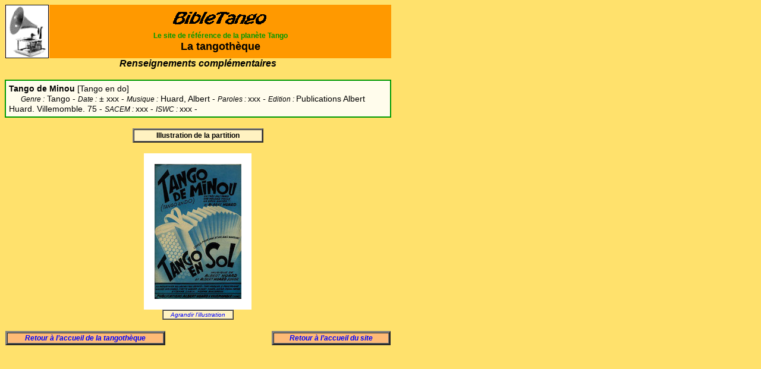

--- FILE ---
content_type: text/html
request_url: https://www.bibletango.com/tangotheque/tgth_detail/tgth_det_t/tango_de_minou_tgthdet.htm
body_size: 1861
content:
<!DOCTYPE HTML PUBLIC "-//W3C//DTD HTML 4.01 Transitional//EN"
"http://www.w3.org/TR/html4/loose.dtd">
<html>
<head>
<meta http-equiv="Content-Type" content="text/html; charset=iso-8859-1">
<title>Tango de Minou. Tango de Albert Huard.</title>
<style type="text/css">
<!--
.Style123 {
	font-family: Verdana, Arial, Helvetica, sans-serif;
	font-weight: bold;
	font-style: italic;
	font-size: 12px;
	color: #000000;
}
.Style181 {
	color: #000000;
	font-family: Verdana, Arial, Helvetica, sans-serif;
	font-size: 18px;
	font-style: normal;
	font-weight: bold;
}
.Style163 {
	font-size: 16px;
	font-weight: bold;
	font-style: italic;
	font-family: Verdana, Arial, Helvetica, sans-serif;
	color: #000000;
}
.Stule129 {
	font-family: Verdana, Arial, Helvetica, sans-serif;
	font-size: 12px;
	color: #009900;
	font-style: normal;
	font-weight: bold;
}
.Style140 {
	font-family: Verdana, Arial, Helvetica, sans-serif;
	font-size: 14px;
	font-style: normal;
	font-weight: normal;
	color: #000000;
}
a:link {
	text-decoration: none;
	color: blue;
}
.Style10 {	font-family: Arial, Helvetica, sans-serif;
	font-size: 10px;
	font-style: normal;
	font-weight: normal;
	text-decoration: none;
	color: blue;
}
body {
	background-color: #ffe16c;
}
.Style141 {
	font-family: Verdana, Arial, Helvetica, sans-serif;
	font-size: 14px;
	font-style: normal;
	font-weight: bold;
	color: #000000;
}
.Style122 {
	font-size: 12px;
	font-style: italic;
	font-family: Verdana, Arial, Helvetica, sans-serif;
	font-weight: normal;
	color: #000000;
}
.Style023 {font-family: Arial, Helvetica, sans-serif;
	color: #000000;
	font-size: 12px;
	font-style: italic;
	font-weight: bold;
}
.Style025 {font-size: 12px;
	font-style: italic;
	font-family: Arial, Helvetica, sans-serif;
	color: blue;
	font-weight: normal;
}
.Style028 {	text-decoration: none;
	color: blue;
	font-family: Arial, Helvetica, sans-serif;
	font-size: 12px;
	font-style: italic;
	font-weight: bold;
}
.Style048 {font-family: Arial, Helvetica, sans-serif;
	font-size: 14px;
	font-weight: bold;
	font-style: italic;
	color: blue;
}
.Style061 {font-family: Arial, Helvetica, sans-serif;
	font-size: 16px;
	font-weight: bold;
}
.Style066 {font-size: 16px;
	font-family: Arial, Helvetica, sans-serif;
	font-style: normal;
	font-weight: bold;
	color: blue;
}
.Style102 {	font-family: Verdana, Arial, Helvetica, sans-serif;
	font-size: 10px;
	font-style: italic;
	font-weight: normal;
	color: #000000;
	text-decoration: none;
}
.Style120 {	font-size: 12px;
	font-family: Verdana, Arial, Helvetica, sans-serif;
	font-style: normal;
	font-weight: normal;
	color: #000000;
	text-decoration: none;
}
.Style121 {	font-family: Verdana, Arial, Helvetica, sans-serif;
	font-size: 12px;
	font-style: normal;
	font-weight: bold;
	color: #000000;
}
.Style125 {	font-size: 12px;
	font-style: italic;
	color: blue;
	font-family: Verdana, Arial, Helvetica, sans-serif;
	font-weight: normal;
}
.Style127 {	font-family: Verdana, Arial, Helvetica, sans-serif;
	font-size: 12px;
	font-style: normal;
	font-weight: normal;
	color: blue;
}
.Style128 {	font-family: Verdana, Arial, Helvetica, sans-serif;
	font-style: italic;
	font-size: 12px;
	font-weight: bold;
	color: blue;
}
.Style142 {	font-family: Verdana, Arial, Helvetica, sans-serif;
	font-size: 14px;
	font-style: italic;
	font-weight: normal;
	color: #000000;
}
.Style143 {	font-size: 14px;
	font-family: Verdana, Arial, Helvetica, sans-serif;
	font-style: italic;
	font-weight: bold;
	color: #000000;
}
.Style161 {	font-family: Verdana, Arial, Helvetica, sans-serif;
	font-size: 16px;
	font-style: normal;
	font-weight: bold;
	color: #000000;
}
.Style241 {	font-size: 24px;
	font-weight: bold;
	font-family: Verdana, Arial, Helvetica, sans-serif;
	font-style: normal;
	color: #000000;
}
a:visited {
	text-decoration: none;
	color: blue;
}
a:hover {
	text-decoration: none;
}
a:active {
	text-decoration: none;
}
.Style105 {font-size: 10px; font-style: italic; color: blue; font-family: Verdana, Arial, Helvetica, sans-serif; font-weight: normal; }
.Style146 {font-size: 14px;
	font-family: Verdana, Arial, Helvetica, sans-serif;
	font-style: normal;
	font-weight: bold;
	color: blue;
}
.style100 {font-family: Arial, Helvetica, sans-serif;
	font-size: 10px;
	font-style: normal;
	font-weight: normal;
	text-decoration: none;
}
.Style242 {	font-family: Verdana, Arial, Helvetica, sans-serif;
	font-size: 10px;
	font-style: italic;
	font-weight: normal;
	color: Blue;
}
.Style106 {font-family: Verdana, Arial, Helvetica, sans-serif;
	font-size: 12px;
}
.Style106 {font-family: Verdana, Arial, Helvetica, sans-serif}
.Style249 {font-size: 14px; font-style: italic; color: #000000; font-family: Verdana, Arial, Helvetica, sans-serif;}
.Style251 {font-size: 14px; font-style: normal; color: #000000; font-family: Verdana, Arial, Helvetica, sans-serif;}
.Style59 {font-style: italic; font-size: 14px; }
.style1002 {font-family: Arial, Helvetica, sans-serif;
	font-size: 12px;
	font-style: normal;
	font-weight: normal;
	text-decoration: none;
	color: blue;
}
-->
</style>
</head>

<body>
<table width="650" border="0" cellpadding="0" cellspacing="0" bordercolor="#FFCC99">
  <tr bgcolor="#FFCC99">
    <td width="75"><div align="center"><img src="../../../images/victrola_2.gif" width="71" height="88" border="1"></div></td>
    <td width="569" bordercolor="#FF9900" bgcolor="#FF9900"><div align="center"><img src="../../../images/bibletango-titre_2.gif" width="164" height="30"><strong><span class="Style7"><BR>
                </span><span class="Stule129">Le site de r&eacute;f&eacute;rence de la plan&egrave;te Tango<span style='mso-bidi-font-size:12.0pt;font-style:normal'></span></span><span class="Style7"><span class="Style43"><span style='mso-bidi-font-size:12.0pt;font-style:normal'><BR>
                <span class="Style181">La tangoth&egrave;que</span></span></span></span></strong></div></td>
  </tr>
</table>
<table width="650" border="0" cellspacing="0" cellpadding="0">
  <tr>
    <td><div align="center"><span class="Style163">Renseignements compl&eacute;mentaires</span></div></td>
  </tr>
</table>
<table width="650" border="0" cellpadding="0" cellspacing="0">
  <tr>
    <td>&nbsp;</td>
  </tr>
</table>
<table width="650" border="1" cellpadding="5" cellspacing="0" bordercolor="#009900">
  <tr>
     <td bgcolor="#FFFcec"><div align="left"> <span class="Style142"><span class="Style140"><B>Tango de Minou</B> [Tango en do]<BR>
       <span class="Style59">&nbsp;&nbsp;&nbsp;&nbsp;&nbsp;</span></span></span><span class="Style122">Genre :</span> <span class="Style140">Tango -</span> <span class="Style122">Date :</span> <span class="Style140"><em>&plusmn;</em> xxx -</span> <span class="Style122">Musique :</span><span class="Style140"> Huard, Albert -</span><span class="Style140"> <span class="Style122">Paroles : </span>xxx<span class="style1002"><a href="file:///Mac/Users/Vagnon/Documents/tangopersonnages/perso_bio/persobio_b/bahr_carlos_bb.htm"
title="Pour en savoir plus sur ce personnage"></a></span><em> -</em></span><span class="Style249"><span class="Style250"><em><span class="Style106"><span class="Style251"><em class="Style250">&nbsp;</em></span></span></em></span></span><span class="Style122"><em><em class="Style122">Edition : </em></em></span><span class="Style140">Publications Albert Huard. Villemomble. 75 -<em> </em><em> </em><span class="Style122"><em><em class="Style122">SACEM : </em></em></span>xxx - <span class="Style122"><em><em class="Style122">ISWC : </em></em></span>xxx -</span></div></td>
   </tr>
 </table>
 <table width="650" border="0" cellspacing="0" cellpadding="0">
   <tr>
     <td>&nbsp;</td>
   </tr>
 </table>
 <table width="650" border="0" cellspacing="0" cellpadding="0">
   <tr>
     <td><div align="center">
         <table width="220" border="2" cellspacing="0" cellpadding="2">
           <tr>
             <td bgcolor="#FFF2c1"><div align="center"><span class="Style121">Illustration de la partition</span></div></td>
           </tr>
         </table>
     </div></td>
   </tr>
 </table>
 <table width="650" border="0" cellpadding="0" cellspacing="0">
   <tr>
     <td>&nbsp;</td>
   </tr>
 </table>
 <table width="650" border="0" cellspacing="0" cellpadding="0">
   <tr>
     <td width="234">&nbsp;</td>
     <td width="181" bgcolor="#FFFFFF">&nbsp;</td>
     <td width="235">&nbsp;</td>
   </tr>
   <tr>
     <td>&nbsp;</td>
     <td bgcolor="#FFFFFF"><div align="center"><img src="../../../tangoiconographie/imagpartition/imapart_alpha/imagpart_t/basima_part_t/tango_de_minou_146.jpg" width="146" height="227"></div></td>
     <td>&nbsp;</td>
   </tr>
   <tr>
     <td>&nbsp;</td>
     <td bgcolor="#FFFFFF">&nbsp;</td>
     <td>&nbsp;</td>
   </tr>
 </table>
 <table width="650" border="0" cellspacing="0" cellpadding="0">
   <tr>
     <td><div align="center">
         <table width="120" border="1" cellspacing="0" cellpadding="1">
           <tr>
             <td bgcolor="#FFF2c1"><div align="center"><span class="Style105"><a href="../../../tangoiconographie/imagpartition/imapart_alpha/imagpart_t/tango_de_minou_impart.htm">Agrandir l'illustration</a></span></div></td>
           </tr>
         </table>
     </div></td>
   </tr>
 </table>
 <table width="650" border="0" cellpadding="0" cellspacing="0">
  <tr>
    <td>&nbsp;</td>
  </tr>
</table>
<table width="650" cellspacing="0">
  <tr>
    <td><table width="269" border="3" cellspacing="0">
        <tr>
          <td width="259" bordercolor="#009900" bgcolor="#FEBA76" class="Style14"><div align="center"><span class="MsoNormal"><a href="../../tgth_alpha/tgthaccueil.htm"
title="Rour revenir &agrave; la page d'accueil de la tangoth&egrave;que" class="Style128">Retour &agrave; l&rsquo;accueil de la tangoth&egrave;que </a></span></div></td>
        </tr>
    </table></td>
    <td>&nbsp;</td>
    <td><table width="200" border="3" align="right" cellspacing="0">
        <tr>
          <td bordercolor="#009900" bgcolor="#FEBA76"><div align="center"><span class="Style128"><em><a href="../../../accueil3.htm"
  title="Pour revenir &agrave; la page d'accueil du site"><span style='text-decoration:
  none;text-underline:none'>Retour &agrave; l&rsquo;accueil du site</span></a></em></span></div></td>
        </tr>
    </table></td>
  </tr>
</table>
</body>
</html>
